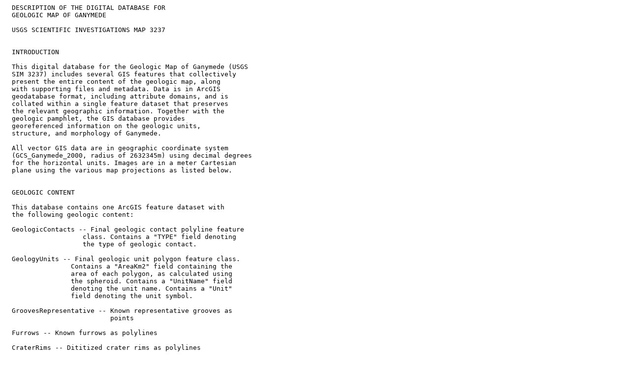

--- FILE ---
content_type: text/plain
request_url: https://pubs.usgs.gov/sim/3237/SIM3237_readme/sim3237_Ganymede_readme.txt
body_size: 5604
content:
  DESCRIPTION OF THE DIGITAL DATABASE FOR  GEOLOGIC MAP OF GANYMEDE  USGS SCIENTIFIC INVESTIGATIONS MAP 3237  INTRODUCTION  This digital database for the Geologic Map of Ganymede (USGS  SIM 3237) includes several GIS features that collectively  present the entire content of the geologic map, along  with supporting files and metadata. Data is in ArcGIS  geodatabase format, including attribute domains, and is  collated within a single feature dataset that preserves  the relevant geographic information. Together with the  geologic pamphlet, the GIS database provides  georeferenced information on the geologic units,  structure, and morphology of Ganymede.   All vector GIS data are in geographic coordinate system  (GCS_Ganymede_2000, radius of 2632345m) using decimal degrees  for the horizontal units. Images are in a meter Cartesian  plane using the various map projections as listed below.  GEOLOGIC CONTENT  This database contains one ArcGIS feature dataset with  the following geologic content:  GeologicContacts -- Final geologic contact polyline feature                    class. Contains a "TYPE" field denoting                    the type of geologic contact.  GeologyUnits -- Final geologic unit polygon feature class.                 Contains a "AreaKm2" field containing the                 area of each polygon, as calculated using                 the spheroid. Contains a "UnitName" field                 denoting the unit name. Contains a "Unit"                 field denoting the unit symbol.  GroovesRepresentative -- Known representative grooves as                            points  Furrows -- Known furrows as polylines  CraterRims -- Dititized crater rims as polylines  SecondaryCraters -- Known secondary craters as a point file   Domes -- Known domes as a point file.  Depressions -- Known depressions as a point file.  Geologic production: In summary, to produce the new map,  the relative age relationships of mapped units were determined  based on crosscutting relationships and differences in crater  density. For full explaination see Ganymede SIM3227 map text.  BASE MAP CONTENT  This map is based on a global image mosaic of Voyager and   Galileo data assembled by the USGS at a nominal resolution   of 1 km/pixel (Becker and others, 2001).  Voyager 1 partially   imaged the subjovian hemisphere of Ganymede, while Voyager 2   partially imaged the antijovian hemisphere.  Galileo imaging   filled in most of the ãgapsä in moderate resolution coverage   of the leading and trailing hemispheres. For more see:   * Becker, T., et al., 2001. Final Digital Global Maps   of Ganymede, Europa, and Callisto, In Lunar and Planetary Science   XXXII, Abstract #2009, Lunar and Planetary Institute, Houston (CD-ROM).  URL: http://www.lpi.usra.edu/meetings/lpsc2001/pdf/2009.pdf     DIGITAL DATABASE AND METADATA PACKAGE  (Ganymede_SIM3237_Database.zip)  The geologic map files, basemap, and supportive files are  included in the database package, as described below:  File                       Description  ---------------------------------------------------------  sim3237_readme.txt         This readme file.  sim3237_Ganymede_metadata.txt Text-format FGDC-style                              metadata for the database                             package  Sim3237_Ganymede_metadata.xml  XML-format FGDC-style                             metadata for the database                             package  Ganymede_Geology_SIM3237_ArcMap10.mxd  ArcGIS version 10                                     project for the                                     database package  Ganymede_Geology_SIM3237_ArcMap10.2.pmf  ArcReader (free                                     viewer) project for                                     the database package  Directories  --------------------------------------------  Ganymede_Geology_SIM3237.gdb     ArcGIS geodatabase containing                             all digital geologic map                             information  Ganymede_Geology_SIM3237_Shapefiles directory ESRI shapefile                                             format for the                                             geologic files                                             above  layerSymbology directory    ArcGIS layer files containing                              symbol look-up tables for                              ArcMap  Raster_Basemap directory  Please see SIM 3237 text for   description of base map used in mapping. Image was saved  in a GeoTiff format using a Simple Cylindrical projection  image filename:  Gamymede_glo_G29.tif (combined mosaic)  --------------------------------------------  Users of the database package may wish to download the  SIM 3237 pamphlet for the contained Description of Map  Units.  The material described above is available on the World  Wide Web at http:/pubs.usgs.gov/sim/3237/  ZIP FILES  The files described above are packaged within a ZIP file.  Utilities to uncompress ZIP files are available for most  operating systems and may be found readily with a simple  web search.  DIGITAL DATABASE FORMAT  The digital information compiled in this report used  ArcGIS v 10, a commercial Geographic Information System  produced by Environmental Systems Research Institute  (Esri), Redlands, California. Data layers are also made  available in Esri shapefile format which is usable in  nearly all GIS applications.  OBTAINING HARD-COPY OF SIM-3237  USGS Information Services  Box 25286  Denver Federal Center  Denver, CO  80225-0046  (303) 202-4200  1-888-ASK-USGS  Email: infoservices@usgs.gov